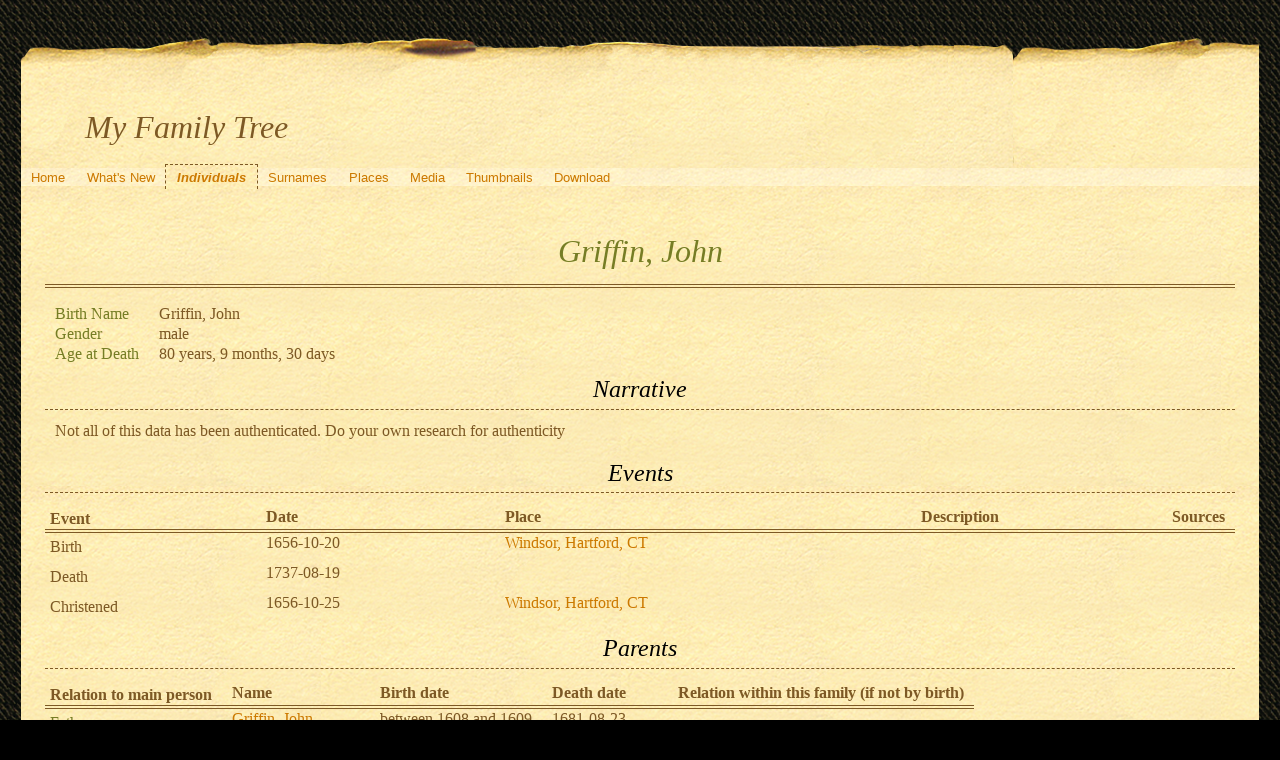

--- FILE ---
content_type: text/html; charset=UTF-8
request_url: http://quickening.zapto.org/gramps/ppl/9/2/aabd5a1b31a67423c29.html
body_size: 22372
content:
<!DOCTYPE html>
<html xml:lang="en-US" lang="en-US" xmlns="http://www.w3.org/1999/xhtml">
<head lang="en-US">
	<title>My Family Tree - Griffin, John</title>
	<meta charset="UTF-8" />
	<meta name ="viewport" content="width=device-width; height=device-height; initial-scale=1.0; minimum-scale=0.5; maximum-scale=10.0; user-scalable=yes" />
	<meta name ="apple-mobile-web-app-capable" content="yes" />
	<meta name="generator" content="Gramps 5.1.6 http://gramps-project.org/" />
	<meta name="author" content="Kyle Davenport" />
	<link href="../../../images/favicon2.ico" rel="shortcut icon" type="image/x-icon" />
	<link href="../../../css/narrative-print.css" media="print" rel="stylesheet" type="text/css" />
	<link href="../../../css/narrative-screen.css" media="screen" rel="stylesheet" type="text/css" />
	<script>function navFunction() { var x = document.getElementById("dropmenu"); if (x.className === "nav") { x.className += " responsive"; } else { x.className = "nav"; } }</script>
	<link href="../../../css/ancestortree.css" media="screen" rel="stylesheet" type="text/css" />
</head>
<body>
	<div id="outerwrapper">
		<div id="header">
			<a href="javascript:void(0);" class="navIcon" onclick="navFunction()">&#8801;</a>
			<h1 id="SiteTitle">My Family Tree</h1>
		</div>
		<div class="wrappernav" id="nav" role="navigation">
			<div class="container">
				<ul class="nav" id="dropmenu">
					<li><a href="../../../index.html" title="Home">Home</a></li>
					<li><a href="../../../whats-new.html" title="What's New">What's New</a></li>
					<li class = "CurrentSection"><a href="../../../individuals.html" title="Individuals">Individuals</a></li>
					<li><a href="../../../surnames.html" title="Surnames">Surnames</a></li>
					<li><a href="../../../places.html" title="Places">Places</a></li>
					<li><a href="../../../media.html" title="Media">Media</a></li>
					<li><a href="../../../thumbnails.html" title="Thumbnails">Thumbnails</a></li>
					<li><a href="../../../download.html" title="Download">Download</a></li>
				</ul>
			</div>
		</div>
		<div class="content" id="IndividualDetail">
			<h3>Griffin, John<sup><small></small></sup></h3>
			<div id="summaryarea">
				<table class="infolist">
					<tr>
						<td class="ColumnAttribute">Birth Name</td>
						<td class="ColumnValue">
						Griffin, John
						</td>
					</tr>
					<tr>
						<td class="ColumnAttribute">Gender</td>
						<td class="ColumnValue">male</td>
					</tr>
					<tr>
						<td class="ColumnAttribute">Age at Death</td>
						<td class="ColumnValue">80 years, 9 months, 30 days</td>
					</tr>
				</table>
			</div>
			<div class="subsection narrative">
				<h4>Narrative</h4>
				<div class="grampsstylednote">
					<p>
					Not all of this data has been authenticated.  Do your own research for authenticity
					</p>
				</div>
			</div>
			<div class="subsection" id="events">
				<h4>Events</h4>
				<table class="infolist eventlist">
					<thead>
						<tr>
							<th class="ColumnEvent">Event</th>
							<th class="ColumnDate">Date</th>
							<th class="ColumnPlace">Place</th>
							<th class="ColumnDescription">Description</th>
							<th class="ColumnSources">Sources</th>
							</tr>
					</thead>
					<tbody>
						<tr>
							<td class="ColumnEvent">
							Birth
							</td>
							<td class="ColumnDate">1656-10-20</td>
							<td class="ColumnPlace">
								<a href="../../../plc/e/6/adc9017ac752b362e6e.html" title="Windsor, Hartford, CT">
								Windsor, Hartford, CT
								</a>
							</td>
							<td class="ColumnDescription">&nbsp;</td>
							<td class="ColumnSources" rowspan="2">
							&nbsp;
							</td>
							<tr>
								<td class="ColumnEvent">
								
								</td>
								<td class="ColumnNotes" colspan="3">
									<div>
									</div>
								</td>
							</tr>
						</tr>
						<tr>
							<td class="ColumnEvent">
							Death
							</td>
							<td class="ColumnDate">1737-08-19</td>
							<td class="ColumnPlace">&nbsp;</td>
							<td class="ColumnDescription">&nbsp;</td>
							<td class="ColumnSources" rowspan="2">
							&nbsp;
							</td>
							<tr>
								<td class="ColumnEvent">
								
								</td>
								<td class="ColumnNotes" colspan="3">
									<div>
									</div>
								</td>
							</tr>
						</tr>
						<tr>
							<td class="ColumnEvent">
							Christened
							</td>
							<td class="ColumnDate">1656-10-25</td>
							<td class="ColumnPlace">
								<a href="../../../plc/e/6/adc9017ac752b362e6e.html" title="Windsor, Hartford, CT">
								Windsor, Hartford, CT
								</a>
							</td>
							<td class="ColumnDescription">&nbsp;</td>
							<td class="ColumnSources" rowspan="2">
							&nbsp;
							</td>
							<tr>
								<td class="ColumnEvent">
								
								</td>
								<td class="ColumnNotes" colspan="3">
									<div>
									</div>
								</td>
							</tr>
						</tr>
					</tbody>
				</table>
			</div>
			<div class="subsection" id="parents">
				<h4>Parents</h4>
				<table class="infolist">
					<thead>
						<tr>
							<th class="ColumnAttribute">Relation to main person</th>
							<th class="ColumnValue">Name</th>
							<th class="ColumnValue">Birth date</th>
							<th class="ColumnValue">Death date</th>
							<th class="ColumnValue">Relation within this family (if not by birth)</th>
						</tr>
					</thead>
					<tbody>
						<tr>
							<td class="ColumnAttribute">Father</td>
							<td class="ColumnValue" /><a href="../../../ppl/3/3/aabd5a1b0530aeab633.html">Griffin, John</a><td class="ColumnDate" />between 1608 and 1609<td class="ColumnDate" />1681-08-23
						</tr>
						<tr>
							<td class="ColumnAttribute">Mother</td>
							<td class="ColumnValue" /><a href="../../../ppl/f/4/aabd5a1b07b1e6f864f.html">Bancroft, Anna</a><td class="ColumnDate" />1627<td class="ColumnDate" />3 AUG
						</tr>
						<tr>
							<td class="ColumnAttribute">&nbsp;&nbsp;&nbsp;&nbsp;Sister</td>
							<td class="ColumnValue">&nbsp;&nbsp;&nbsp;&nbsp;<a href="../../../ppl/6/3/aabd5a1b28877835836.html">Griffin, Hannah</a></td>
							<td class="ColumnDate">1649-07-04</td>
							<td class="ColumnDate">1735-02-21</td>
							<td class="ColumnValue"></td>
						</tr>
						<tr>
							<td class="ColumnAttribute">&nbsp;&nbsp;&nbsp;&nbsp;Sister</td>
							<td class="ColumnValue">&nbsp;&nbsp;&nbsp;&nbsp;<a href="../../../ppl/9/a/aabd5a1af1a48ccf0a9.html">Griffin, Mary</a></td>
							<td class="ColumnDate">1650-03-01</td>
							<td class="ColumnDate">1728-06-23</td>
							<td class="ColumnValue"></td>
						</tr>
						<tr>
							<td class="ColumnAttribute">&nbsp;&nbsp;&nbsp;&nbsp;Sister</td>
							<td class="ColumnValue">&nbsp;&nbsp;&nbsp;&nbsp;<a href="../../../ppl/3/9/aabd5a1b2e52edaa393.html">Griffin, Sarah</a></td>
							<td class="ColumnDate">1654-12-25</td>
							<td class="ColumnDate">after 1681-08-23</td>
							<td class="ColumnValue"></td>
						</tr>
						<tr>
							<td class="ColumnAttribute">&nbsp;&nbsp;&nbsp;&nbsp;</td>
							<td class="ColumnValue">&nbsp;&nbsp;&nbsp;&nbsp;<b>Griffin, John</b></td>
							<td class="ColumnDate">1656-10-20</td>
							<td class="ColumnDate">1737-08-19</td>
							<td class="ColumnValue"></td>
						</tr>
						<tr>
							<td class="ColumnAttribute">&nbsp;&nbsp;&nbsp;&nbsp;Brother</td>
							<td class="ColumnValue">&nbsp;&nbsp;&nbsp;&nbsp;<a href="../../../ppl/d/6/aabd5a1b37d4cf1276d.html">Griffin, Thomas</a></td>
							<td class="ColumnDate">1658-10-02</td>
							<td class="ColumnDate">1719-08-28</td>
							<td class="ColumnValue"></td>
						</tr>
						<tr>
							<td class="ColumnAttribute">&nbsp;&nbsp;&nbsp;&nbsp;Sister</td>
							<td class="ColumnValue">&nbsp;&nbsp;&nbsp;&nbsp;<a href="../../../ppl/f/5/aabd5a1b3b101cddd5f.html">Griffin, Abigail</a></td>
							<td class="ColumnDate">1660-11-12</td>
							<td class="ColumnDate">1698-03-31</td>
							<td class="ColumnValue"></td>
						</tr>
						<tr>
							<td class="ColumnAttribute">&nbsp;&nbsp;&nbsp;&nbsp;Sister</td>
							<td class="ColumnValue">&nbsp;&nbsp;&nbsp;&nbsp;<a href="../../../ppl/6/0/aabd5a1b269487d6106.html">Griffin, Mindwell</a></td>
							<td class="ColumnDate">1661-02-11</td>
							<td class="ColumnDate">1725-02-02</td>
							<td class="ColumnValue"></td>
						</tr>
						<tr>
							<td class="ColumnAttribute">&nbsp;&nbsp;&nbsp;&nbsp;Brother</td>
							<td class="ColumnValue">&nbsp;&nbsp;&nbsp;&nbsp;<a href="../../../ppl/e/7/aabd5a1b3e4238d137e.html">Griffin, Ephraim</a></td>
							<td class="ColumnDate">1661-03-01</td>
							<td class="ColumnDate">1725-09-26</td>
							<td class="ColumnValue"></td>
						</tr>
						<tr>
							<td class="ColumnAttribute">&nbsp;&nbsp;&nbsp;&nbsp;Sister</td>
							<td class="ColumnValue">&nbsp;&nbsp;&nbsp;&nbsp;<a href="../../../ppl/b/f/aabd5a1b44c76c5ccfb.html">Griffin, Ruth</a></td>
							<td class="ColumnDate">1665-01-21</td>
							<td class="ColumnDate">1718-01-27</td>
							<td class="ColumnValue"></td>
						</tr>
						<tr>
							<td class="ColumnAttribute">&nbsp;&nbsp;&nbsp;&nbsp;Brother</td>
							<td class="ColumnValue">&nbsp;&nbsp;&nbsp;&nbsp;<a href="../../../ppl/1/3/aabd5a1b47846308731.html">Griffin, Nathaniel</a></td>
							<td class="ColumnDate">1673-05-31</td>
							<td class="ColumnDate">1711-02-23</td>
							<td class="ColumnValue"></td>
						</tr>
					</tbody>
				</table>
			</div>
			<div class="subsection" id="families">
				<h4>Families</h4>
				<table class="infolist">
					<tr class="BeginFamily">
						<td class="ColumnValue" colspan="3"><H4 class="subsection"><a href="" title="Family of Griffin, John">Family of Griffin, John</a></H4></td>
					</tr>
					<tr>
						<td class="ColumnType">&nbsp;</td>
						<td class="ColumnAttribute">&nbsp;</td>
						<td class="ColumnValue">
							<table class="infolist eventlist">
								<thead>
									<tr>
										<th class="ColumnEvent">Event</th>
										<th class="ColumnDate">Date</th>
										<th class="ColumnPlace">Place</th>
										<th class="ColumnDescription">Description</th>
										<th class="ColumnSources">Sources</th>
										</tr>
								</thead>
								<tbody>
									<tr>
										<td class="ColumnEvent">
										Marriage
										</td>
										<td class="ColumnDate">1708-10-07</td>
										<td class="ColumnPlace">&nbsp;</td>
										<td class="ColumnDescription">
										Marriage of Griffin, John
										</td>
										<td class="ColumnSources" rowspan="2">
										&nbsp;
										</td>
										<tr>
											<td class="ColumnEvent">
											
											</td>
											<td class="ColumnNotes" colspan="3">
												<div>
												</div>
											</td>
										</tr>
									</tr>
								</tbody>
							</table>
						</td>
					</tr>
				</table>
			</div>
			<div class="subsection" id="pedigree">
				<h4>Pedigree</h4>
				<ol class="pedigreegen">
					<li>
						<a href="../../../ppl/3/3/aabd5a1b0530aeab633.html">Griffin, John</a>
						<ol>
							<li class="spouse">
								<a href="../../../ppl/f/4/aabd5a1b07b1e6f864f.html">Bancroft, Anna</a>
								<ol>
									<li>
										<a href="../../../ppl/6/3/aabd5a1b28877835836.html">Griffin, Hannah</a>
									</li>
									<li>
										<a href="../../../ppl/9/a/aabd5a1af1a48ccf0a9.html">Griffin, Mary</a>
									</li>
									<li>
										<a href="../../../ppl/3/9/aabd5a1b2e52edaa393.html">Griffin, Sarah</a>
									</li>
									<li class="thisperson">
									Griffin, John
										<ol class="spouselist">
											<li class="spouse">
											</li>
										</ol>
									</li>
									<li>
										<a href="../../../ppl/d/6/aabd5a1b37d4cf1276d.html">Griffin, Thomas</a>
									</li>
									<li>
										<a href="../../../ppl/f/5/aabd5a1b3b101cddd5f.html">Griffin, Abigail</a>
									</li>
									<li>
										<a href="../../../ppl/6/0/aabd5a1b269487d6106.html">Griffin, Mindwell</a>
									</li>
									<li>
										<a href="../../../ppl/e/7/aabd5a1b3e4238d137e.html">Griffin, Ephraim</a>
									</li>
									<li>
										<a href="../../../ppl/b/f/aabd5a1b44c76c5ccfb.html">Griffin, Ruth</a>
									</li>
									<li>
										<a href="../../../ppl/1/3/aabd5a1b47846308731.html">Griffin, Nathaniel</a>
									</li>
								</ol>
							</li>
						</ol>
					</li>
				</ol>
			</div>
			<div class="subsection" id="tree">
				<h4>Ancestors</h4>
				<div id="treeContainer" style="width:1549px; height:1125px; top: 0px">
					<div class="boxbg male AncCol0" style="top: 333px; left: 6px;">
						<a class="noThumb" href="../../../ppl/9/2/aabd5a1b31a67423c29.html">
						Griffin, John<br/>*1656-10-20<br/>+1737-08-19
						</a>
					</div>
					<div class="shadow" style="top: 338px; left: 10px;"></div>
					<div class="bvline" style="top: 353px; left: 285px; width: 15px"></div>
					<div class="gvline" style="top: 358px; left: 285px; width: 20px"></div>
					<div class="boxbg male AncCol1" style="top: 80px; left: 316px;">
						<a class="noThumb" href="../../../ppl/3/3/aabd5a1b0530aeab633.html">
						Griffin, John<br/>*between 1608 and 1609<br/>+1681-08-23
						</a>
					</div>
					<div class="shadow" style="top: 85px; left: 320px;"></div>
					<div class="bvline" style="top: 100px; left: 300px; width: 15px;"></div>
				
					<div class="bhline" style="top: 100px; left: 300px; height: 254px;"></div>
				
					<div class="bvline" style="top: 100px; left: 595px; width: 15px"></div>
					<div class="gvline" style="top: 105px; left: 595px; width: 20px"></div>
					<div class="boxbg male AncCol2" style="top: 5px; left: 626px;">
						<a class="noThumb" href="../../../ppl/1/a/aabd5a1b1bd2f8dada1.html">
						Griffin, Johan<br/>*1583<br/>+...
						</a>
					</div>
					<div class="shadow" style="top: 10px; left: 630px;"></div>
					<div class="bvline" style="top: 25px; left: 610px; width: 15px;"></div>
				
					<div class="bhline" style="top: 25px; left: 610px; height: 76px;"></div>
				
					<div class="boxbg female AncCol2" style="top: 155px; left: 626px;">
						<a class="noThumb" href="../../../ppl/e/f/aabd5a1b1d517c19efe.html">
						Langford, Ann<br/>*1587<br/>+...
						</a>
					</div>
					<div class="shadow" style="top: 160px; left: 630px;"></div>
					<div class="bvline" style="top: 175px; left: 610px; width: 15px;"></div>
				
					<div class="bhline" style="top: 100px; left: 610px; height: 76px;"></div>
				
					<div class="boxbg female AncCol1" style="top: 586px; left: 316px;">
						<a class="noThumb" href="../../../ppl/f/4/aabd5a1b07b1e6f864f.html">
						Bancroft, Anna<br/>*1627<br/>+3 AUG
						</a>
					</div>
					<div class="shadow" style="top: 591px; left: 320px;"></div>
					<div class="bvline" style="top: 606px; left: 300px; width: 15px;"></div>
				
					<div class="bhline" style="top: 353px; left: 300px; height: 254px;"></div>
				
					<div class="bvline" style="top: 606px; left: 595px; width: 15px"></div>
					<div class="gvline" style="top: 611px; left: 595px; width: 20px"></div>
					<div class="boxbg male AncCol2" style="top: 305px; left: 626px;">
						<a class="noThumb" href="../../../ppl/d/a/aabd5a1b1ee6e6a85ad.html">
						Bancroft, John<br/>*between 1592 and 1596<br/>+before 1635-05-12
						</a>
					</div>
					<div class="shadow" style="top: 310px; left: 630px;"></div>
					<div class="bvline" style="top: 325px; left: 610px; width: 15px;"></div>
				
					<div class="bhline" style="top: 325px; left: 610px; height: 282px;"></div>
				
					<div class="bvline" style="top: 325px; left: 905px; width: 15px"></div>
					<div class="gvline" style="top: 330px; left: 905px; width: 20px"></div>
					<div class="boxbg male AncCol3" style="top: 155px; left: 936px;">
						<a class="noThumb" href="../../../ppl/0/2/ab09a1fe2a106f23120.html">
						Bancroft, Thomas<br/>*1570<br/>+1626-10-13
						</a>
					</div>
					<div class="shadow" style="top: 160px; left: 940px;"></div>
					<div class="bvline" style="top: 175px; left: 920px; width: 15px;"></div>
				
					<div class="bhline" style="top: 175px; left: 920px; height: 151px;"></div>
				
					<div class="bvline" style="top: 175px; left: 1215px; width: 15px"></div>
					<div class="gvline" style="top: 180px; left: 1215px; width: 20px"></div>
					<div class="boxbg male AncCol4" style="top: 80px; left: 1246px;">
						<a class="noThumb" href="../../../ppl/4/7/ab09a1fe86a70bdeb74.html">
						Bancroft, Ralph<br/>*1547<br/>+1611
						</a>
					</div>
					<div class="shadow" style="top: 85px; left: 1250px;"></div>
					<div class="bvline" style="top: 100px; left: 1230px; width: 15px;"></div>
				
					<div class="bhline" style="top: 100px; left: 1230px; height: 76px;"></div>
				
					<div class="boxbg female AncCol4" style="top: 230px; left: 1246px;">
						<a class="noThumb" href="../../../ppl/9/9/ab09a1fe9792e10b199.html">
						(Bancroft), Alice<br/>*about 1549<br/>+DECEASED
						</a>
					</div>
					<div class="shadow" style="top: 235px; left: 1250px;"></div>
					<div class="bvline" style="top: 250px; left: 1230px; width: 15px;"></div>
				
					<div class="bhline" style="top: 175px; left: 1230px; height: 76px;"></div>
				
					<div class="boxbg female AncCol3" style="top: 455px; left: 936px;">
						<a class="noThumb" href="../../../ppl/e/4/ab09a1fe4017c881d4e.html">
						Errington, Rebecca<br/>*1574<br/>+before 1639
						</a>
					</div>
					<div class="shadow" style="top: 460px; left: 940px;"></div>
					<div class="bvline" style="top: 475px; left: 920px; width: 15px;"></div>
				
					<div class="bhline" style="top: 325px; left: 920px; height: 151px;"></div>
				
					<div class="bvline" style="top: 475px; left: 1215px; width: 15px"></div>
					<div class="gvline" style="top: 480px; left: 1215px; width: 20px"></div>
					<div class="boxbg male AncCol4" style="top: 380px; left: 1246px;">
						<a class="noThumb" href="../../../ppl/8/c/ab09a1feb831e6bebc8.html">
						Errington<br/>*1549<br/>+...
						</a>
					</div>
					<div class="shadow" style="top: 385px; left: 1250px;"></div>
					<div class="bvline" style="top: 400px; left: 1230px; width: 15px;"></div>
				
					<div class="bhline" style="top: 400px; left: 1230px; height: 76px;"></div>
				
					<div class="boxbg female AncCol4" style="top: 530px; left: 1246px;">
						<a class="noThumb" href="../../../ppl/6/3/ab09a1fec1b3b015b36.html">
						(Errington)<br/>*1553<br/>+...
						</a>
					</div>
					<div class="shadow" style="top: 535px; left: 1250px;"></div>
					<div class="bvline" style="top: 550px; left: 1230px; width: 15px;"></div>
				
					<div class="bhline" style="top: 475px; left: 1230px; height: 76px;"></div>
				
					<div class="boxbg female AncCol2" style="top: 867px; left: 626px;">
						<a class="noThumb" href="../../../ppl/6/9/ab09a1fdda736fbdc96.html">
						Bonython, Jane<br/>*about 1601<br/>+1644
						</a>
					</div>
					<div class="shadow" style="top: 872px; left: 630px;"></div>
					<div class="bvline" style="top: 887px; left: 610px; width: 15px;"></div>
				
					<div class="bhline" style="top: 606px; left: 610px; height: 282px;"></div>
				
					<div class="bvline" style="top: 887px; left: 905px; width: 15px"></div>
					<div class="gvline" style="top: 892px; left: 905px; width: 20px"></div>
					<div class="boxbg male AncCol3" style="top: 755px; left: 936px;">
						<a class="noThumb" href="../../../ppl/2/7/ab099ed02cb29132e72.html">
						Bonython, John<br/>*about 1543<br/>+...
						</a>
					</div>
					<div class="shadow" style="top: 760px; left: 940px;"></div>
					<div class="bvline" style="top: 775px; left: 920px; width: 15px;"></div>
				
					<div class="bhline" style="top: 775px; left: 920px; height: 113px;"></div>
				
					<div class="bvline" style="top: 775px; left: 1215px; width: 15px"></div>
					<div class="gvline" style="top: 780px; left: 1215px; width: 20px"></div>
					<div class="boxbg male AncCol4" style="top: 680px; left: 1246px;">
						<a class="noThumb" href="../../../ppl/a/6/ab099ed0c6e1096836a.html">
						Bonython, Richard<br/>*about 1517<br/>+1535
						</a>
					</div>
					<div class="shadow" style="top: 685px; left: 1250px;"></div>
					<div class="bvline" style="top: 700px; left: 1230px; width: 15px;"></div>
				
					<div class="bhline" style="top: 700px; left: 1230px; height: 76px;"></div>
				
					<div class="boxbg female AncCol4" style="top: 830px; left: 1246px;">
						<a class="noThumb" href="../../../ppl/6/5/ab099ed0e4e334da856.html">
						Durant, Jane<br/>*about 1521<br/>+...
						</a>
					</div>
					<div class="shadow" style="top: 835px; left: 1250px;"></div>
					<div class="bvline" style="top: 850px; left: 1230px; width: 15px;"></div>
				
					<div class="bhline" style="top: 775px; left: 1230px; height: 76px;"></div>
				
					<div class="boxbg female AncCol3" style="top: 980px; left: 936px;">
						<a class="noThumb" href="../../../ppl/3/4/ab099ed052312336a43.html">
						Myllayton, Eleanor<br/>*about 1535<br/>+...
						</a>
					</div>
					<div class="shadow" style="top: 985px; left: 940px;"></div>
					<div class="bvline" style="top: 1000px; left: 920px; width: 15px;"></div>
				
					<div class="bhline" style="top: 887px; left: 920px; height: 113px;"></div>
				
					<div class="bvline" style="top: 1000px; left: 1215px; width: 15px"></div>
					<div class="gvline" style="top: 1005px; left: 1215px; width: 20px"></div>
					<div class="boxbg male AncCol4" style="top: 980px; left: 1246px;">
						<a class="noThumb" href="../../../ppl/3/9/ab099ed14ad090a5593.html">
						Myllayton, Job<br/>*1547<br/>+...
						</a>
					</div>
					<div class="shadow" style="top: 985px; left: 1250px;"></div>
					<div class="bvline" style="top: 1000px; left: 1230px; width: 15px;"></div>
				
					<div class="bhline" style="top: 1000px; left: 1230px; height: 1px;"></div>
				
				</div>
			</div>
		</div>
		<div class="fullclear"></div>
		<div id="footer">
			<div id="user_footer">
				<div class="grampsstylednote">
				&nbsp;&nbsp;<img src="/Images/hand.right.gif">&nbsp; <b>If you found a relative, please sign my <a href="/guests/">guestbook</a>!</b>
				</div>
			</div>
			<p id="createdate">
			Generated by <a href="http://gramps-project.org/">Gramps</a> 5.1.6<br />Last change was the 2009-04-01 22:24:26
			</p>
			<p id="copyright">
			&copy; 2025 Kyle Davenport
			</p>
		</div>
	</div>
</body>
</html>
